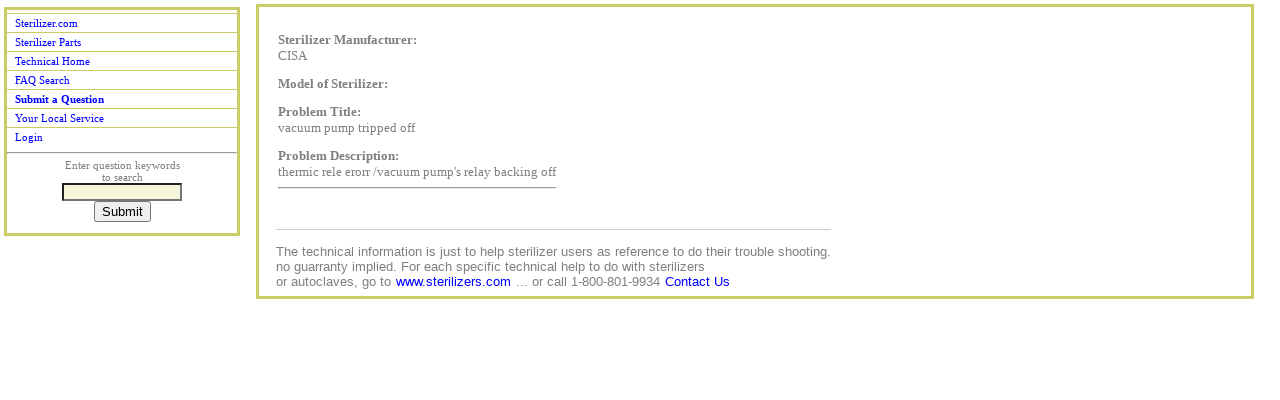

--- FILE ---
content_type: text/html
request_url: https://tech.sterilizers.com/forumdetails.asp?artID=1711
body_size: 5421
content:
<html>
<head>
<!-- Chat Code Begin -->
<script> ( function( a , b , c , d , e , f , g ) { c[d] = c[d] || function() { (c[d].q = c[d].q || []).push(arguments); }; c[ '_lsAlias' ] = c[ d ]; e = a.createElement(b); e.type = 'text/javascript'; e.async = true; e.src = 'https://app.chatsupport.co/api/client/get/script/LS-495a496b'; f = function() { g = a.getElementsByTagName(b)[0]; g.parentNode.insertBefore( e , g ); }; c.addEventListener( 'load' , f ); } )( document , 'script' , window , '_ls' ); _ls( 'init' , { 'projectId' : 'LS-495a496b' } ); </script>
<!-- Chat Code End -->
<!-- Google Tag Manager -->
<script>(function(w,d,s,l,i){w[l]=w[l]||[];w[l].push({'gtm.start':
new Date().getTime(),event:'gtm.js'});var f=d.getElementsByTagName(s)[0],
j=d.createElement(s),dl=l!='dataLayer'?'&l='+l:'';j.async=true;j.src=
'https://www.googletagmanager.com/gtm.js?id='+i+dl;f.parentNode.insertBefore(j,f);
})(window,document,'script','dataLayer','GTM-PPJ56M3');</script>
<!-- End Google Tag Manager -->
	<meta charset="<?php bloginfo( 'charset' ); ?>" />
<title>vacuum pump tripped off    </title>

<meta name="description" content="thermic rele erorr /vacuum pump's relay backing off ">

<meta name="keywords" content="sterilizer/autoclave FAQ">
<link href="css/alfa.css" rel="stylesheet" type="text/css">
<link href="css/alfaPrint.css" rel="stylesheet" type"text/css" media="print">

<link rel="shortcut icon" href="https://sterilizer-autoclave.com/wp-content/uploads/2022/01/sterlizers-logo-Transparent.png" type="image/x-icon">
<link rel="icon" href="https://sterilizer-autoclave.com/wp-content/uploads/2022/01/sterlizers-logo-Transparent.png" type="image/x-icon">
<div id="linkLIST">



</div>

<style type="text/css">
<!--
a:link       { color: #808080 }
a:visited    { color: #808080 }
a:hover      { color: #ff9900 }
-->
</style>

<script type="text/javascript" src="http://portal.sterilizers.com/JavaScript.ashx?fileMask=Optional/ChatScripting"></script>

</head>

<body bgcolor="#ffffff" topmargin="0" leftmargin="0" marginwidth="0" marginheight="0" text="#808080" style="scrollbar-shadow-color:blue;  scrollbar-face-color:beige;">
<basefont face="Verdana" size="2">


<div id="leftNav">


<p align="center">
<script src="http://portal.sterilizers.com/ChatScript.ashx?config=10&id=ControlID" type="text/javascript"></script>
</p>

<a href="http://www.sterilizers.com">Sterilizer.com</a>
<a href="http://www.autoclave-parts.com">Sterilizer Parts</a>
<a href="default.asp">Technical Home</a>
<a href="search.asp">FAQ Search</a>
<b><a href="addnewforum.asp">Submit a Question</a></b>
<a href="http://www.sterilizers.com/local-sterilizers-service-near-you.asp">Your Local Service</a>

<a href="login.asp">Login</a>


<hr>


	<div align=center>
    <form action="searchAction.asp" method="post" id="form1" name="form1">

       <input type="hidden" name="chkText" value="yes">
        Enter question keywords<br> to search<br>
        <input type="text" name="strText" style="FONT-SIZE:8pt; background:beige; COLOR:red; width:120px;">
        <br>
        <input type="submit" value="Submit" id="submit1" name="submit1">
	</form>
	</div>
</div>

<div id="RIGHTNav">

</div>

<div id="mainBody">


	<table border="0" cellspacing="4" cellpadding="4">

	<tr>
	     <td><b><font face="Verdana" size="2">Sterilizer Manufacturer:</b> <br> CISA                                              </td>
	</tr>
	<tr>
	     <td><b><font face="Verdana" size="2">Model of Sterilizer:</b> <br> </td>
	</tr>
	<tr>
	<td>
     <b><font face="Verdana" size="2">Problem Title:</font></b>
    <br>
     <font face="Verdana" size="2">vacuum pump tripped off    
     </td>
     </tr>

     <tr>
     <td>
     <b><font face="Verdana" size="2">Problem Description:</b>
    <br>
	<font face="Verdana" size="2">
     thermic rele erorr /vacuum pump's relay backing off  </b>
     
		<hr>

    </td>
	</tr>




      <font face="Verdana" size="2"><br></td></tr><font face="Verdana" size="2"></td></tr>


  <tr>
  <td>
<!--
<p><font size=2><a href="addNewArticle.asp?artID=1711">Add a follow-up reasons to this question</a></strong></p>
  <p><font size=2><a href="addNewSolution.asp?artID=1711">Add a follow-up solutions to this question</a></strong></p>
-->
	</td>
  </tr>
  </table>


<table border="0" cellpadding="0" cellspacing="6">

<tr><td colspan="3">
   <hr color="#CCCCCC" size="1" noshade>

</td>
</tr>
  <tr>
    <td colspan="3" valign="BOTTOM"><font face="Verdana, Arial, Helvetica" size="2">
The technical information is just to help sterilizer users as reference to do their trouble shooting.<br> no guarranty implied. For each specific technical help to do with sterilizers <br>or autoclaves, go to <a href="http://www.sterilizers.com">www.sterilizers.com</a> ... or call 1-800-801-9934
<a href="https://store.sterilizers.com/contact">Contact Us</a>
      </font></td>
  <td colspan="3" align="right" valign="TOP">&nbsp;

  </td>
  </tr>
</table>
</div>

<script type="text/javascript">
var gaJsHost = (("https:" == document.location.protocol) ? "https://ssl." : "http://www.");
document.write(unescape("%3Cscript src='" + gaJsHost + "google-analytics.com/ga.js' type='text/javascript'%3E%3C/script%3E"));
</script>
<script type="text/javascript">
try {
var pageTracker = _gat._getTracker("UA-31092-9");
pageTracker._trackPageview();
} catch(err) {}</script>
	
	
</body>
</html>

--- FILE ---
content_type: text/css
request_url: https://tech.sterilizers.com/css/alfa.css
body_size: 13360
content:
/* */
Sandy123
/* BODY TAG -----------------------------------------------------------------------------------------------------*/
body {font: 11px Verdana, Arial, Helvetica, sans-serif; margin: 0; padding: 0; background: #306; color: #666;}
body#white {background: #FFF;}

/* H TAGS OUTSIDE DIVS----------------------------------------------------------------------------------------*/
/* H1 - H4 Headlines */
h1 {font-size : 21px;font-weight : bold;color : #330066;background: none;	margin-bottom : -5px;	text-align : center;vertical-align : top;}
h2 {color : #330066;background: none;	font-size : 14px;text-align : center;	margin-top : 10px;}
h3 {font-size: 105%; margin: 0; padding: 0.125em 0 0 0; color:#306;}
h4 {font-size: 100%; margin: 0; padding: 0.33em 0 0 0; border-bottom: 1px solid #CC6;color:#306; background: #CC6}

/* H2 Anchor Tag outside of any DIV */
h2 a{border-top:none; color:#306;}

/* H4 Anchor Tag inside leftNav DIV tag */
div#leftNav h4 {background: #CC6; color: #306; text-align: center; margin: 0; padding: 0.25em 0 0.125em 0;}


/* P TAGS OUTSIDE DIVS-----------------------------------------------------------------------------------------*/
/* Paragraph Tag ouside of any DIVs */
p {margin: 0.5em 1em 1em 1em;}


/* TABLE CELLS OUTSIDE DIVS------------------------------------------------------------------------------------*/
/* Table Cells outside of any DIVs */
td {vertical-align : top;font-family : Verdana, Geneva, Arial, Helvetica, sans-serif;}
td a{color: #666;background: none;}
td a:hover{color: #306;background: none;}


/* LEFTNAV ID--------------------------------------------------------------------------------------------------*/
/* leftNav is the left navigation menu */
div#leftNav {margin:4; float: left; width: 18%; margin-top: 0.33em; font-size: 11px; background-color: white; border: 3px solid #CC6;}

/* Anchor Tag and Anchor Hover for leftNav DIV */
div#leftNav a {display: block; padding: 3px 8px; margin: 0; text-decoration: none; text-align: left; border-top: 1px solid #CC6; color:blue;}
div#leftNav a:hover {background: #FFC; color: #306;}

/* H4 Anchor Tag inside leftNav DIVs */
div#leftNav h4 {background: #CC6; color: #306; text-align: center; margin: 0; padding: 0.25em 0 0.125em 0;}

/* Paragraph Tag inside leftNav DIVs */
div#leftNav p {margin:0; text-align:left; padding: .125em;}


/* LINKLIST ID-------------------------------------------------------------------------------------------------*/
/* linkLIST ID is the DIV that keeps the links list from displaying */
div#linkLIST{display:none;}



/* mainBodyDefault ID-------------------------------------------------------------------------------------------------*/
/* mainBodyDefault DIV is the main content area on each page */
div#mainBodyDefault {margin:0.33em 1% 2em 20%; padding: .125em 1em; font-size: 11px; background-color: #FFF; border: 3px solid #CC6; }

/* topright   ID-------------------------------------------------------------------------------------------------*/
/* topright DIV is the main content area on each page */
div#topright {margin:0.33em 0% 0.33em 0%; padding: .125em 1em; text-align: right; color:#FFF; font-weight:bold; font-size: 14px; background-color: #306; border: 0px solid #CC6; }


/* Anchor Tag and Anchor Hover for mainBodyDefault DIV */
div#mainBodyDefault a {display: block; padding: 1px; margin: 0; text-decoration: none; border-top: none; color:blue;}
div#mainBodyDefault a:hover {background: #FFF;color:#306;}

/* H2 Anchor Tag and Anchor Hover for mainBodyDefault DIV */
div#mainBodyDefault h2 a{display: block;padding: 0;margin: 0;text-decoration: underline;border-top: none;color:blue;}
div#mainBodyDefault h2 a:hover {background: none;color:#306;}

/* Paragraph Tag for mainBodyDefault DIV */
div#mainBodyDefault p {margin:0;padding:.5em 0;}


/* mainBody ID-------------------------------------------------------------------------------------------------*/
/* mainBody DIV is the main content area on each page */
div#mainBody {margin:0.33em 2% 2em 20%; padding: .125em 1em; font-size: 11px; background-color: #FFF; border: 3px solid #CC6; }

/* Anchor Tag and Anchor Hover for mainBody DIV */
div#mainBody a {padding: 1px; margin: 0; text-decoration: none; border-top: none; color:blue;}
div#mainBody a:hover {background: #FFF;color:#306;}

/* H2 Anchor Tag and Anchor Hover for mainBody DIV */
div#mainBody h2 a{display: block;padding: 0;margin: 0;text-decoration: underline;border-top: none;color:blue;}
div#mainBody h2 a:hover {background: none;color:#306;}

/* Paragraph Tag for mainBody DIV */
div#mainBody p {margin:0;padding:.5em 0;}


/* mainBodyHTML ID-------------------------------------------------------------------------------------------------*/
/* mainBodyHTML DIV is the main content area on each page */
div#mainBodyHtml {margin:2.33em 2% 2em 2%; padding: .125em 1em; font-size: 11px; background-color: #FFF; border: 3px solid #CC6; }

/* Anchor Tag and Anchor Hover for mainBody DIV */
div#mainBodyHtml a {padding: 1px; margin: 0; text-decoration: none; border-top: none; color:blue;}
div#mainBodyHtml a:hover {background: #FFF;color:#306;}

/* H2 Anchor Tag and Anchor Hover for mainBody DIV */
div#mainBodyHtml h2 a{display: block;padding: 0;margin: 0;text-decoration: underline;border-top: none;color:blue;}
div#mainBodyHtml h2 a:hover {background: none;color:#306;}

/* Paragraph Tag for mainBody DIV */
div#mainBodyHtml p {margin:0;padding:.5em 0;}


/* noMenu ID-------------------------------------------------------------------------------------------------*/
/* noMenu DIV is no menu content area on each page */
div#noMenu {margin:2.33em 2% 2em 2%; padding: .125em 1em; font-size: 11px; background-color: #FFF; border: 3px solid #CC6; }

/* Anchor Tag and Anchor Hover for mainBody DIV */
div#noMenu a {padding: 1px; margin: 0; text-decoration: none; border-top: none; color:blue;}
div#noMenu a:hover {background: #FFF;color:#306;}

/* H2 Anchor Tag and Anchor Hover for mainBody DIV */
div#noMenu h2 a{display: block;padding: 0;margin: 0;text-decoration: underline;border-top: none;color:blue;}
div#noMenu h2 a:hover {background: none;color:#306;}

/* Paragraph Tag for mainBody DIV */
div#noMenu p {margin:0;padding:.5em 0;}


/* LEFTSIDE ID-------------------------------------------------------------------------------------------------*/
/* leftside ID */
/* leftside DIV is the left side content area on the Home page */
/* div#leftside {position: static; display: block; float: left; margin: 0 40% 0 0; padding: 0; font-size: 11px; background-color: #FFC; border: 1px solid #CC6;} */
 div#leftside {display: block; margin: 0; padding: 0; font-size: 11px; float: left; width: 38%; background-color: #FFC; border: 1px solid #CC6;}

/* Anchor Tag and Anchor Hover for leftside DIV */
div#leftside a {display: block; padding: 1px; margin: 0; text-decoration: none; border-top: 1px solid #CC6; background-color: #FFC; color:blue;}
div#leftside a:hover {background: #FFF;}


/* RIGHTSIDE ID-----------------------------------------------------------------------------------------------*/
/* rightside DIV is the right side content area on the Home page */
/* div#rightside {position: relative; display: block; margin: 0 0 0 37%; padding: 0; font-size: 11px;background-color: #FFC; border: 1px solid #CC6;} */
div#rightside {display: block; margin: 0 0 0 40%; padding: 0; font-size: 11px;background-color: #FFC; border: 1px solid #CC6;}

/* Anchor Tag and Anchor Hover for rightside DIV */
div#rightside a {display: block; padding: 1px; margin: 0; text-decoration: none; border-top: 1px solid #CC6; background-color: #FFC; color:blue;}
div#rightside a:hover {background: #FFF;}

/* IN ID-------------------------------------------------------------------------------------------------------*/
/* in DIV is the indented content in the rightside content area on the Home page */
div#in a{margin-left: 15px; border-top:none;}

/* INLeft ID-------------------------------------------------------------------------------------------------------*/
/* in DIV is the indented content in the leftside content area on the Home page */
div#leftside div#inleft a{margin-left: 15px; border-top:none;}


/* INSET CLASS-------------------------------------------------------------------------------------------------*/
/* .inset class is the TABLE class for all product and specification tables */
.inset {font-size: 11px; background : #FFC; color : #999; padding : 3px; border : thin solid #CC6; width:72%; margin: 15px auto 5px auto; vertical-align : top;	}

/* Anchor and Anchor Hover  Tags for .inset CLASS */
div#mainBodyDefault .inset a{text-decoration: underline; color:blue;}
div#mainBodyDefault .inset a:hover {background: none;color:#306;}

/* Anchor and Anchor Hover  Tags for .inset CLASS */
div#mainBody .inset a{text-decoration: underline; color:blue;}
div#mainBody .inset a:hover {background: none;color:#306;}

/* .insetHeader used for TABLE header in the .inset TABLEs */
.insetHeader {background : #CC6;font-weight : bold;	text-align : center;color : #306;}

/* .insetBold used to BOLD non-headers in the .inset TABLEs */
.insetBold {font-weight : bold;}

/* .insetOdd and .insetEven used to color ROW backgrounds in .inset TABLEs */
.insetEven {COLOR: #666;background: #FFC;font-size : 9px;vertical-align : top;}
.insetOdd {COLOR: #666;	background : #FFF;font-size : 9px;vertical-align : top;}

/* .inset sub headers */
/* no border centered */
.insetSubHeadNoBorder {	background: #FFC;font-weight : bold;text-align : center;color : #306;font-size : 9px;}

/* border left centered */
.insetSubHeadBorderLeft {background:#FFC;font-weight:bold;text-align:center;color:#306;font-size:9px;border-left:thin solid #CC6;}

/* .inset text */
/* border left centered */
.insetSubTextBorderLeft {text-align : center;font-size : 9px;border-left : thin solid #CC6;}

/* border left text aligned left */
.insetSubTextLeftBorderLeft {	text-align : left;font-size : 9px;border-left : thin solid #CC6;}

/* no border centered */
.insetSubTextNoBorder {text-align:center;	font-size:9px;}


/* PRICE CLASSES-----------------------------------------------------------------------------------------------*/
/* Price used in product table and specs2 table on template */
.price {	font-size : 24px;font-weight : bold;	color : #306;background: none;text-align : center;}

/* Price description used under price in product table on template */
.priceInfo {font-size : 16px;	font-weight : bold;color : #999;background: none;text-align : center;	margin-top : -10px;}

/* Small price used in product table and specs4 table on template */
.priceSM {font-size : 11px;font-weight : bold;	color : #306;background: none;}


/* PRODUCT SHOT CLASSES----------------------------------------------------------------------------------------*/
/* Product Shot image holder used in product table on template */
.prodShot{border : thin solid #CC6;	float : right;	margin-top : 10px;margin-right : 1px;margin-left : 3px;margin-bottom : 1px;}

/* Product Shot image holder used in specs6 table on template */
.prodShot2{	border : thin solid #CC6;float : left;margin : 2px;}

/* CALLCOMMENT CLASS-------------------------------------------------------------------------------------------*/
/* .callComment is used in Footer for the 'For assistance..." line */
.callComment {color: #306;background: none;	font-size : 10px;text-align : center;	font-weight : bold;margin-bottom : 6px;}

/* Anchor Tag and Anchor Hover for .callComment CLASS */
div#mainBodyDefault .callComment a:link {background: none;color:blue;}
div#mainBodyDefault .callComment a:hover {background: none;color:#306;}
div#mainBodyDefault .callComment a:visited {background: none;color:#306;}


/* Anchor Tag and Anchor Hover for .callComment CLASS */
div#mainBody .callComment a:link {background: none;color:blue;}
div#mainBody .callComment a:hover {background: none;color:#306;}
div#mainBody .callComment a:visited {background: none;color:#306;}


/* FOOTER CLASS------------------------------------------------------------------------------------------------*/
/* Used in the table portion of the footer */
.footer {color: #666;background: none;font-size : 10px;text-align : center;padding-left : 10px;padding-right : 10px;}
.footerBold {color: #306;background: none;	font-weight: bold;}
.footer TD {vertical-align : middle;}

/* Anchor Tag and Anchor Hover for .footer CLASS */
div#mainBodyDefault .footer a{display: block; padding: 0; margin: 0; text-decoration: none; border-top: none; color:blue;}
div#mainBodyDefault .footer a:hover {background: none;color:#306;}


/* Anchor Tag and Anchor Hover for .footer CLASS */
div#mainBody .footer a{display: block; padding: 0; margin: 0; text-decoration: none; border-top: none; color:blue;}
div#mainBody .footer a:hover {background: none;color:#306;}


/* COPYRIGHT CLASS---------------------------------------------------------------------------------------------*/
/* .copyright CLASS for copyright at the bottom of each page */
.copyright {color: #FFF;background: none;font-size:9px;	text-align:right;margin-right: 7px;padding-bottom: 1px;}
.copyright a:hover {background: none;color:#F00;}
.copyright a:visited {background: none;color:#FFF;}
.copyright a:visited:hover {background: none;color:#F00;}

--- FILE ---
content_type: text/css
request_url: https://tech.sterilizers.com/css/alfaPrint.css
body_size: 11259
content:
/* */

/* BODY TAG -----------------------------------------------------------------------------------------------------*/
body {font: 11px Verdana, Arial, Helvetica, sans-serif; margin: 0; padding: 0; background: #306; color: #666;}
body#white {background: #FFF;}

/* H TAGS OUTSIDE DIVS----------------------------------------------------------------------------------------*/
/* H1 - H4 Headlines */
h1 {font-size : 21px;font-weight : bold;color : #330066;background: none;	margin-bottom : -5px;	text-align : center;vertical-align : top;}
h2 {color : #330066;background: none;	font-size : 14px;text-align : center;	margin-top : 10px;}
h3 {font-size: 105%; margin: 0; padding: 0.125em 0 0 0; color:#306;}
h4 {font-size: 100%; margin: 0; padding: 0.33em 0 0 0; border-bottom: 1px solid #CC6;color:#306; background: #CC6}

/* H2 Anchor Tag outside of any DIV */
h2 a{border-top:none; color:#306;}

/* H4 Anchor Tag inside leftNav DIV tag */
div#leftNav h4 {background: #CC6; color: #306; text-align: center; margin: 0; padding: 0.25em 0 0.125em 0;}

div#page {writing-mode: tb-rl; height: 80%; margin: 10% 0%; }

/* P TAGS OUTSIDE DIVS-----------------------------------------------------------------------------------------*/
/* Paragraph Tag ouside of any DIVs */
p {margin: 0.5em 3em 1em 3em;}


/* TABLE CELLS OUTSIDE DIVS------------------------------------------------------------------------------------*/
/* Table Cells outside of any DIVs */
td {vertical-align : top;font-family : Verdana, Geneva, Arial, Helvetica, sans-serif;}
td a{color: #666;background: none;}
td a:hover{color: #306;background: none;}


/* LEFTNAV ID--------------------------------------------------------------------------------------------------*/
/* leftNav is the left navigation menu */
div#leftNav {margin:4; float: left; width: 18%; margin-top: 2.33em; font-size: 11px; background-color: white; border: 3px solid #CC6;}

/* Anchor Tag and Anchor Hover for leftNav DIV */
div#leftNav a {display: block; padding: 3px 8px; margin: 0; text-decoration: none; text-align: left; border-top: 1px solid #CC6; color:blue;}
div#leftNav a:hover {background: #FFC; color: #306;}

/* Non Display LeftNav Content*/
div#leftNav {display:none;}

/* H4 Anchor Tag inside leftNav DIVs */
div#leftNav h4 {background: #CC6; color: #306; text-align: center; margin: 0; padding: 0.25em 0 0.125em 0;}

/* Paragraph Tag inside leftNav DIVs */
div#leftNav p {margin:0; text-align:left; padding: .125em;}


/* LINKLIST ID-------------------------------------------------------------------------------------------------*/
/* linkLIST ID is the DIV that keeps the links list from displaying */
div#linkLIST{display:none;}



/* mainBodyDefault ID-------------------------------------------------------------------------------------------------*/
/* mainBodyDefault DIV is the main content area on each page */
div#mainBodyDefault {margin:2.33em 1% 2em 2%; padding: .125em 1em; font-size: 11px; background-color: #FFF; border: 3px solid #CC6; }

/* Anchor Tag and Anchor Hover for mainBodyDefault DIV */
div#mainBodyDefault a {display: block; padding: 1px; margin: 0; text-decoration: none; border-top: none; color:blue;}
div#mainBodyDefault a:hover {background: #FFF;color:#306;}

/* H2 Anchor Tag and Anchor Hover for mainBodyDefault DIV */
div#mainBodyDefault h2 a{display: block;padding: 0;margin: 0;text-decoration: underline;border-top: none;color:blue;}
div#mainBodyDefault h2 a:hover {background: none;color:#306;}

/* Paragraph Tag for mainBodyDefault DIV */
div#mainBodyDefault p {margin:0;padding:.5em 0;}


/* mainBody ID-------------------------------------------------------------------------------------------------*/
/* mainBody DIV is the main content area on each page */
div#mainBody {margin:2.33em 2% 2em 2%; padding: .125em 1em; font-size: 11px; background-color: #FFF; border: 0px solid #CC6; }

/* Anchor Tag and Anchor Hover for mainBody DIV */
div#mainBody a {padding: 1px; margin: 0; text-decoration: none; border-top: none; color:blue;}
div#mainBody a:hover {background: #FFF;color:#306;}

/* H2 Anchor Tag and Anchor Hover for mainBody DIV */
div#mainBody h2 a{display: block;padding: 0;margin: 0;text-decoration: underline;border-top: none;color:blue;}
div#mainBody h2 a:hover {background: none;color:#306;}

/* Paragraph Tag for mainBody DIV */
div#mainBody p {margin:0;padding:.5em 0;}


/* LEFTSIDE ID-------------------------------------------------------------------------------------------------*/
/* leftside ID */
/* leftside DIV is the left side content area on the Home page */
/* div#leftside {position: static; display: block; float: left; margin: 0 50% 0 0; padding: 0; font-size: 11px; background-color: #FFC; border: 1px solid #CC6;} */
div#leftside {display: block; margin: 0; padding: 0; font-size: 11px; float: left; width: 44%; background-color: #FFC; border: 1px solid #CC6;}

/* Anchor Tag and Anchor Hover for leftside DIV */
div#leftside a {display: block; padding: 1px; margin: 0; text-decoration: none; border-top: 1px solid #CC6; background-color: #FFC; color:blue;}
div#leftside a:hover {background: #FFF;}


/* RIGHTSIDE ID-----------------------------------------------------------------------------------------------*/
/* rightside DIV is the right side content area on the Home page */
/* div#rightside {position: relative; display: block; margin: 0 0 0 37%; padding: 0; font-size: 11px;background-color: #FFC; border: 1px solid #CC6;} */
div#rightside {display: block; margin: 0 0 0 48%; padding: 0; font-size: 11px;background-color: #FFC; border: 1px solid #CC6;}

/* Anchor Tag and Anchor Hover for rightside DIV */
div#rightside a {display: block; padding: 1px; margin: 0; text-decoration: none; border-top: 1px solid #CC6; background-color: #FFC; color:blue;}
div#rightside a:hover {background: #FFF;}

/* IN ID-------------------------------------------------------------------------------------------------------*/
/* in DIV is the indented content in the rightside content area on the Home page */
div#rightside div#in a{margin-left: 15px; border-top:none;}


/* INSET CLASS-------------------------------------------------------------------------------------------------*/
/* .inset class is the TABLE class for all product and specification tables */
.inset {font-size: 11px; background : #FFC; color : #999; padding : 3px; border : thin solid #CC6; width:72%; margin: 15px auto 5px auto; vertical-align : top;	}

/* Anchor and Anchor Hover  Tags for .inset CLASS */
div#mainBodyDefault .inset a{text-decoration: underline; color:blue;}
div#mainBodyDefault .inset a:hover {background: none;color:#306;}

/* Anchor and Anchor Hover  Tags for .inset CLASS */
div#mainBody .inset a{text-decoration: underline; color:blue;}
div#mainBody .inset a:hover {background: none;color:#306;}

/* .insetHeader used for TABLE header in the .inset TABLEs */
.insetHeader {background : #CC6;font-weight : bold;	text-align : center;color : #306;}

/* .insetBold used to BOLD non-headers in the .inset TABLEs */
.insetBold {font-weight : bold;}

/* .insetOdd and .insetEven used to color ROW backgrounds in .inset TABLEs */
.insetEven {COLOR: #666;background: #FFC;font-size : 9px;vertical-align : top;}
.insetOdd {COLOR: #666;	background : #FFF;font-size : 9px;vertical-align : top;}

/* .inset sub headers */
/* no border centered */
.insetSubHeadNoBorder {	background: #FFC;font-weight : bold;text-align : center;color : #306;font-size : 9px;}

/* border left centered */
.insetSubHeadBorderLeft {background:#FFC;font-weight:bold;text-align:center;color:#306;font-size:9px;border-left:thin solid #CC6;}

/* .inset text */
/* border left centered */
.insetSubTextBorderLeft {text-align : center;font-size : 9px;border-left : thin solid #CC6;}

/* border left text aligned left */
.insetSubTextLeftBorderLeft {	text-align : left;font-size : 9px;border-left : thin solid #CC6;}

/* no border centered */
.insetSubTextNoBorder {text-align:center;	font-size:9px;}


/* PRICE CLASSES-----------------------------------------------------------------------------------------------*/
/* Price used in product table and specs2 table on template */
.price {	font-size : 24px;font-weight : bold;	color : #306;background: none;text-align : center;}

/* Price description used under price in product table on template */
.priceInfo {font-size : 16px;	font-weight : bold;color : #999;background: none;text-align : center;	margin-top : -10px;}

/* Small price used in product table and specs4 table on template */
.priceSM {font-size : 11px;font-weight : bold;	color : #306;background: none;}


/* PRODUCT SHOT CLASSES----------------------------------------------------------------------------------------*/
/* Product Shot image holder used in product table on template */
.prodShot{border : thin solid #CC6;	float : right;	margin-top : 10px;margin-right : 1px;margin-left : 3px;margin-bottom : 1px;}

/* Product Shot image holder used in specs6 table on template */
.prodShot2{	border : thin solid #CC6;float : right;margin : 2px;}

/* CALLCOMMENT CLASS-------------------------------------------------------------------------------------------*/
/* .callComment is used in Footer for the 'For assistance..." line */
.callComment {color: #306;background: none;	font-size : 10px;text-align : center;	font-weight : bold;margin-bottom : 6px;}

/* Anchor Tag and Anchor Hover for .callComment CLASS */
div#mainBodyDefault .callComment a:link {background: none;color:blue;}
div#mainBodyDefault .callComment a:hover {background: none;color:#306;}
div#mainBodyDefault .callComment a:visited {background: none;color:#306;}


/* Anchor Tag and Anchor Hover for .callComment CLASS */
div#mainBody .callComment a:link {background: none;color:blue;}
div#mainBody .callComment a:hover {background: none;color:#306;}
div#mainBody .callComment a:visited {background: none;color:#306;}


/* FOOTER CLASS------------------------------------------------------------------------------------------------*/
/* Used in the table portion of the footer */
.footer {display:none;}
.footer {color: #666; background: none;font-size : 10px;text-align : center;padding-left : 10px;padding-right : 10px;}
.footerBold {color: #306;background: none;	font-weight: bold;}
.footer TD {vertical-align : middle;}

/* Anchor Tag and Anchor Hover for .footer CLASS */
div#mainBodyDefault .footer a{display: block; padding: 0; margin: 0; text-decoration: none; border-top: none; color:blue;}
div#mainBodyDefault .footer a:hover {background: none;color:#306;}


/* Anchor Tag and Anchor Hover for .footer CLASS */
div#mainBody .footer a{display: block; padding: 0; margin: 0; text-decoration: none; border-top: none; color:blue;}
div#mainBody .footer a:hover {background: none;color:#306;}


/* COPYRIGHT CLASS---------------------------------------------------------------------------------------------*/
/* .copyright CLASS for copyright at the bottom of each page */
.copyright {display:none;}
.copyright {color: #FFF;background: none;font-size:9px;	text-align:right;margin-right: 7px;padding-bottom: 1px;}
.copyright a:hover {background: none;color:#F00;}
.copyright a:visited {background: none;color:#FFF;}
.copyright a:visited:hover {background: none;color:#F00;}